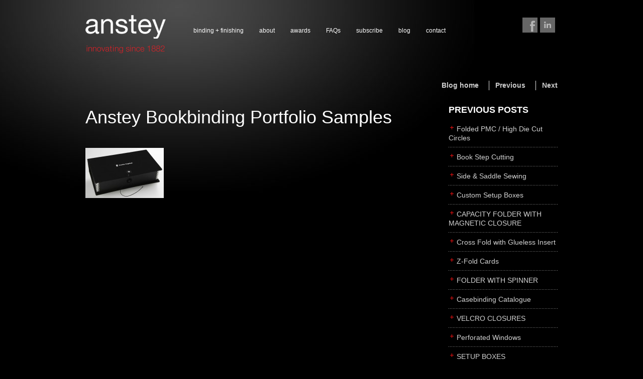

--- FILE ---
content_type: text/html; charset=UTF-8
request_url: http://ansteybookbinding.com/button-and-tie/anstey-bookbinding-portfolio-samples-33/
body_size: 10887
content:
<!DOCTYPE html>
<!--[if IE 6]>
<html id="ie6" lang="en-US">
<![endif]-->
<!--[if IE 7]>
<html id="ie7" lang="en-US">
<![endif]-->
<!--[if IE 8]>
<html id="ie8" lang="en-US">
<![endif]-->
<!--[if !(IE 6) | !(IE 7) | !(IE 8)  ]><!-->
<html lang="en-US" class="no-js">
<!--<![endif]-->
<head>
<meta charset="UTF-8" />
<meta name="viewport" content="width=device-width, initial-scale=1, maximum-scale=1" />
<title>Anstey Bookbinding Portfolio Samples - Anstey Book BindingAnstey Book Binding</title>


<link rel="profile" href="http://gmpg.org/xfn/11" />
<link rel="stylesheet" type="text/css" media="all" href="http://ansteybookbinding.com/wp-content/themes/zen/bootstrap/css/bootstrap.css" />
<link rel="stylesheet" type="text/css" media="all" href="http://ansteybookbinding.com/wp-content/themes/zen/style.css" />
<link rel="pingback" href="http://ansteybookbinding.com/xmlrpc.php" />
<!--[if lt IE 9]>
<script src="http://ansteybookbinding.com/wp-content/themes/zen/js/html5.js" type="text/javascript"></script>
<![endif]-->
<meta name='robots' content='index, follow, max-image-preview:large, max-snippet:-1, max-video-preview:-1' />
	<style>img:is([sizes="auto" i], [sizes^="auto," i]) { contain-intrinsic-size: 3000px 1500px }</style>
	
	<!-- This site is optimized with the Yoast SEO plugin v25.6 - https://yoast.com/wordpress/plugins/seo/ -->
	<link rel="canonical" href="http://ansteybookbinding.com/button-and-tie/anstey-bookbinding-portfolio-samples-33/" />
	<meta property="og:locale" content="en_US" />
	<meta property="og:type" content="article" />
	<meta property="og:title" content="Anstey Bookbinding Portfolio Samples - Anstey Book Binding" />
	<meta property="og:url" content="http://ansteybookbinding.com/button-and-tie/anstey-bookbinding-portfolio-samples-33/" />
	<meta property="og:site_name" content="Anstey Book Binding" />
	<meta property="og:image" content="http://ansteybookbinding.com/button-and-tie/anstey-bookbinding-portfolio-samples-33" />
	<meta property="og:image:width" content="540" />
	<meta property="og:image:height" content="346" />
	<meta property="og:image:type" content="image/jpeg" />
	<meta name="twitter:card" content="summary_large_image" />
	<script type="application/ld+json" class="yoast-schema-graph">{"@context":"https://schema.org","@graph":[{"@type":"WebPage","@id":"http://ansteybookbinding.com/button-and-tie/anstey-bookbinding-portfolio-samples-33/","url":"http://ansteybookbinding.com/button-and-tie/anstey-bookbinding-portfolio-samples-33/","name":"Anstey Bookbinding Portfolio Samples - Anstey Book Binding","isPartOf":{"@id":"http://ansteybookbinding.com/#website"},"primaryImageOfPage":{"@id":"http://ansteybookbinding.com/button-and-tie/anstey-bookbinding-portfolio-samples-33/#primaryimage"},"image":{"@id":"http://ansteybookbinding.com/button-and-tie/anstey-bookbinding-portfolio-samples-33/#primaryimage"},"thumbnailUrl":"http://ansteybookbinding.com/wp-content/uploads/2016/10/212-039T1_039.jpg","datePublished":"2016-10-18T18:41:38+00:00","breadcrumb":{"@id":"http://ansteybookbinding.com/button-and-tie/anstey-bookbinding-portfolio-samples-33/#breadcrumb"},"inLanguage":"en-US","potentialAction":[{"@type":"ReadAction","target":["http://ansteybookbinding.com/button-and-tie/anstey-bookbinding-portfolio-samples-33/"]}]},{"@type":"ImageObject","inLanguage":"en-US","@id":"http://ansteybookbinding.com/button-and-tie/anstey-bookbinding-portfolio-samples-33/#primaryimage","url":"http://ansteybookbinding.com/wp-content/uploads/2016/10/212-039T1_039.jpg","contentUrl":"http://ansteybookbinding.com/wp-content/uploads/2016/10/212-039T1_039.jpg","width":540,"height":346},{"@type":"BreadcrumbList","@id":"http://ansteybookbinding.com/button-and-tie/anstey-bookbinding-portfolio-samples-33/#breadcrumb","itemListElement":[{"@type":"ListItem","position":1,"name":"Home","item":"http://ansteybookbinding.com/"},{"@type":"ListItem","position":2,"name":"Button and Tie","item":"http://ansteybookbinding.com/button-and-tie/"},{"@type":"ListItem","position":3,"name":"Anstey Bookbinding Portfolio Samples"}]},{"@type":"WebSite","@id":"http://ansteybookbinding.com/#website","url":"http://ansteybookbinding.com/","name":"Anstey Book Binding","description":"Hand-crafted, traditional and innovative binding and finishing services","publisher":{"@id":"http://ansteybookbinding.com/#organization"},"potentialAction":[{"@type":"SearchAction","target":{"@type":"EntryPoint","urlTemplate":"http://ansteybookbinding.com/?s={search_term_string}"},"query-input":{"@type":"PropertyValueSpecification","valueRequired":true,"valueName":"search_term_string"}}],"inLanguage":"en-US"},{"@type":"Organization","@id":"http://ansteybookbinding.com/#organization","name":"Anstey Canada","url":"http://ansteybookbinding.com/","logo":{"@type":"ImageObject","inLanguage":"en-US","@id":"http://ansteybookbinding.com/#/schema/logo/image/","url":"http://ansteybookbinding.com/wp-content/uploads/2016/10/email-logo-new.jpg","contentUrl":"http://ansteybookbinding.com/wp-content/uploads/2016/10/email-logo-new.jpg","width":239,"height":120,"caption":"Anstey Canada"},"image":{"@id":"http://ansteybookbinding.com/#/schema/logo/image/"}}]}</script>
	<!-- / Yoast SEO plugin. -->


<link rel='dns-prefetch' href='//platform.twitter.com' />
<link rel="alternate" type="application/rss+xml" title="Anstey Book Binding &raquo; Feed" href="http://ansteybookbinding.com/feed/" />
<link rel="alternate" type="application/rss+xml" title="Anstey Book Binding &raquo; Comments Feed" href="http://ansteybookbinding.com/comments/feed/" />
<link rel="alternate" type="application/rss+xml" title="Anstey Book Binding &raquo; Anstey Bookbinding Portfolio Samples Comments Feed" href="http://ansteybookbinding.com/button-and-tie/anstey-bookbinding-portfolio-samples-33/feed/" />
<script type="text/javascript">
/* <![CDATA[ */
window._wpemojiSettings = {"baseUrl":"https:\/\/s.w.org\/images\/core\/emoji\/16.0.1\/72x72\/","ext":".png","svgUrl":"https:\/\/s.w.org\/images\/core\/emoji\/16.0.1\/svg\/","svgExt":".svg","source":{"concatemoji":"http:\/\/ansteybookbinding.com\/wp-includes\/js\/wp-emoji-release.min.js?ver=6.8.3"}};
/*! This file is auto-generated */
!function(s,n){var o,i,e;function c(e){try{var t={supportTests:e,timestamp:(new Date).valueOf()};sessionStorage.setItem(o,JSON.stringify(t))}catch(e){}}function p(e,t,n){e.clearRect(0,0,e.canvas.width,e.canvas.height),e.fillText(t,0,0);var t=new Uint32Array(e.getImageData(0,0,e.canvas.width,e.canvas.height).data),a=(e.clearRect(0,0,e.canvas.width,e.canvas.height),e.fillText(n,0,0),new Uint32Array(e.getImageData(0,0,e.canvas.width,e.canvas.height).data));return t.every(function(e,t){return e===a[t]})}function u(e,t){e.clearRect(0,0,e.canvas.width,e.canvas.height),e.fillText(t,0,0);for(var n=e.getImageData(16,16,1,1),a=0;a<n.data.length;a++)if(0!==n.data[a])return!1;return!0}function f(e,t,n,a){switch(t){case"flag":return n(e,"\ud83c\udff3\ufe0f\u200d\u26a7\ufe0f","\ud83c\udff3\ufe0f\u200b\u26a7\ufe0f")?!1:!n(e,"\ud83c\udde8\ud83c\uddf6","\ud83c\udde8\u200b\ud83c\uddf6")&&!n(e,"\ud83c\udff4\udb40\udc67\udb40\udc62\udb40\udc65\udb40\udc6e\udb40\udc67\udb40\udc7f","\ud83c\udff4\u200b\udb40\udc67\u200b\udb40\udc62\u200b\udb40\udc65\u200b\udb40\udc6e\u200b\udb40\udc67\u200b\udb40\udc7f");case"emoji":return!a(e,"\ud83e\udedf")}return!1}function g(e,t,n,a){var r="undefined"!=typeof WorkerGlobalScope&&self instanceof WorkerGlobalScope?new OffscreenCanvas(300,150):s.createElement("canvas"),o=r.getContext("2d",{willReadFrequently:!0}),i=(o.textBaseline="top",o.font="600 32px Arial",{});return e.forEach(function(e){i[e]=t(o,e,n,a)}),i}function t(e){var t=s.createElement("script");t.src=e,t.defer=!0,s.head.appendChild(t)}"undefined"!=typeof Promise&&(o="wpEmojiSettingsSupports",i=["flag","emoji"],n.supports={everything:!0,everythingExceptFlag:!0},e=new Promise(function(e){s.addEventListener("DOMContentLoaded",e,{once:!0})}),new Promise(function(t){var n=function(){try{var e=JSON.parse(sessionStorage.getItem(o));if("object"==typeof e&&"number"==typeof e.timestamp&&(new Date).valueOf()<e.timestamp+604800&&"object"==typeof e.supportTests)return e.supportTests}catch(e){}return null}();if(!n){if("undefined"!=typeof Worker&&"undefined"!=typeof OffscreenCanvas&&"undefined"!=typeof URL&&URL.createObjectURL&&"undefined"!=typeof Blob)try{var e="postMessage("+g.toString()+"("+[JSON.stringify(i),f.toString(),p.toString(),u.toString()].join(",")+"));",a=new Blob([e],{type:"text/javascript"}),r=new Worker(URL.createObjectURL(a),{name:"wpTestEmojiSupports"});return void(r.onmessage=function(e){c(n=e.data),r.terminate(),t(n)})}catch(e){}c(n=g(i,f,p,u))}t(n)}).then(function(e){for(var t in e)n.supports[t]=e[t],n.supports.everything=n.supports.everything&&n.supports[t],"flag"!==t&&(n.supports.everythingExceptFlag=n.supports.everythingExceptFlag&&n.supports[t]);n.supports.everythingExceptFlag=n.supports.everythingExceptFlag&&!n.supports.flag,n.DOMReady=!1,n.readyCallback=function(){n.DOMReady=!0}}).then(function(){return e}).then(function(){var e;n.supports.everything||(n.readyCallback(),(e=n.source||{}).concatemoji?t(e.concatemoji):e.wpemoji&&e.twemoji&&(t(e.twemoji),t(e.wpemoji)))}))}((window,document),window._wpemojiSettings);
/* ]]> */
</script>
<style id='wp-emoji-styles-inline-css' type='text/css'>

	img.wp-smiley, img.emoji {
		display: inline !important;
		border: none !important;
		box-shadow: none !important;
		height: 1em !important;
		width: 1em !important;
		margin: 0 0.07em !important;
		vertical-align: -0.1em !important;
		background: none !important;
		padding: 0 !important;
	}
</style>
<link rel='stylesheet' id='wp-block-library-css' href='http://ansteybookbinding.com/wp-includes/css/dist/block-library/style.min.css?ver=6.8.3' type='text/css' media='all' />
<style id='classic-theme-styles-inline-css' type='text/css'>
/*! This file is auto-generated */
.wp-block-button__link{color:#fff;background-color:#32373c;border-radius:9999px;box-shadow:none;text-decoration:none;padding:calc(.667em + 2px) calc(1.333em + 2px);font-size:1.125em}.wp-block-file__button{background:#32373c;color:#fff;text-decoration:none}
</style>
<style id='global-styles-inline-css' type='text/css'>
:root{--wp--preset--aspect-ratio--square: 1;--wp--preset--aspect-ratio--4-3: 4/3;--wp--preset--aspect-ratio--3-4: 3/4;--wp--preset--aspect-ratio--3-2: 3/2;--wp--preset--aspect-ratio--2-3: 2/3;--wp--preset--aspect-ratio--16-9: 16/9;--wp--preset--aspect-ratio--9-16: 9/16;--wp--preset--color--black: #000000;--wp--preset--color--cyan-bluish-gray: #abb8c3;--wp--preset--color--white: #ffffff;--wp--preset--color--pale-pink: #f78da7;--wp--preset--color--vivid-red: #cf2e2e;--wp--preset--color--luminous-vivid-orange: #ff6900;--wp--preset--color--luminous-vivid-amber: #fcb900;--wp--preset--color--light-green-cyan: #7bdcb5;--wp--preset--color--vivid-green-cyan: #00d084;--wp--preset--color--pale-cyan-blue: #8ed1fc;--wp--preset--color--vivid-cyan-blue: #0693e3;--wp--preset--color--vivid-purple: #9b51e0;--wp--preset--gradient--vivid-cyan-blue-to-vivid-purple: linear-gradient(135deg,rgba(6,147,227,1) 0%,rgb(155,81,224) 100%);--wp--preset--gradient--light-green-cyan-to-vivid-green-cyan: linear-gradient(135deg,rgb(122,220,180) 0%,rgb(0,208,130) 100%);--wp--preset--gradient--luminous-vivid-amber-to-luminous-vivid-orange: linear-gradient(135deg,rgba(252,185,0,1) 0%,rgba(255,105,0,1) 100%);--wp--preset--gradient--luminous-vivid-orange-to-vivid-red: linear-gradient(135deg,rgba(255,105,0,1) 0%,rgb(207,46,46) 100%);--wp--preset--gradient--very-light-gray-to-cyan-bluish-gray: linear-gradient(135deg,rgb(238,238,238) 0%,rgb(169,184,195) 100%);--wp--preset--gradient--cool-to-warm-spectrum: linear-gradient(135deg,rgb(74,234,220) 0%,rgb(151,120,209) 20%,rgb(207,42,186) 40%,rgb(238,44,130) 60%,rgb(251,105,98) 80%,rgb(254,248,76) 100%);--wp--preset--gradient--blush-light-purple: linear-gradient(135deg,rgb(255,206,236) 0%,rgb(152,150,240) 100%);--wp--preset--gradient--blush-bordeaux: linear-gradient(135deg,rgb(254,205,165) 0%,rgb(254,45,45) 50%,rgb(107,0,62) 100%);--wp--preset--gradient--luminous-dusk: linear-gradient(135deg,rgb(255,203,112) 0%,rgb(199,81,192) 50%,rgb(65,88,208) 100%);--wp--preset--gradient--pale-ocean: linear-gradient(135deg,rgb(255,245,203) 0%,rgb(182,227,212) 50%,rgb(51,167,181) 100%);--wp--preset--gradient--electric-grass: linear-gradient(135deg,rgb(202,248,128) 0%,rgb(113,206,126) 100%);--wp--preset--gradient--midnight: linear-gradient(135deg,rgb(2,3,129) 0%,rgb(40,116,252) 100%);--wp--preset--font-size--small: 13px;--wp--preset--font-size--medium: 20px;--wp--preset--font-size--large: 36px;--wp--preset--font-size--x-large: 42px;--wp--preset--spacing--20: 0.44rem;--wp--preset--spacing--30: 0.67rem;--wp--preset--spacing--40: 1rem;--wp--preset--spacing--50: 1.5rem;--wp--preset--spacing--60: 2.25rem;--wp--preset--spacing--70: 3.38rem;--wp--preset--spacing--80: 5.06rem;--wp--preset--shadow--natural: 6px 6px 9px rgba(0, 0, 0, 0.2);--wp--preset--shadow--deep: 12px 12px 50px rgba(0, 0, 0, 0.4);--wp--preset--shadow--sharp: 6px 6px 0px rgba(0, 0, 0, 0.2);--wp--preset--shadow--outlined: 6px 6px 0px -3px rgba(255, 255, 255, 1), 6px 6px rgba(0, 0, 0, 1);--wp--preset--shadow--crisp: 6px 6px 0px rgba(0, 0, 0, 1);}:where(.is-layout-flex){gap: 0.5em;}:where(.is-layout-grid){gap: 0.5em;}body .is-layout-flex{display: flex;}.is-layout-flex{flex-wrap: wrap;align-items: center;}.is-layout-flex > :is(*, div){margin: 0;}body .is-layout-grid{display: grid;}.is-layout-grid > :is(*, div){margin: 0;}:where(.wp-block-columns.is-layout-flex){gap: 2em;}:where(.wp-block-columns.is-layout-grid){gap: 2em;}:where(.wp-block-post-template.is-layout-flex){gap: 1.25em;}:where(.wp-block-post-template.is-layout-grid){gap: 1.25em;}.has-black-color{color: var(--wp--preset--color--black) !important;}.has-cyan-bluish-gray-color{color: var(--wp--preset--color--cyan-bluish-gray) !important;}.has-white-color{color: var(--wp--preset--color--white) !important;}.has-pale-pink-color{color: var(--wp--preset--color--pale-pink) !important;}.has-vivid-red-color{color: var(--wp--preset--color--vivid-red) !important;}.has-luminous-vivid-orange-color{color: var(--wp--preset--color--luminous-vivid-orange) !important;}.has-luminous-vivid-amber-color{color: var(--wp--preset--color--luminous-vivid-amber) !important;}.has-light-green-cyan-color{color: var(--wp--preset--color--light-green-cyan) !important;}.has-vivid-green-cyan-color{color: var(--wp--preset--color--vivid-green-cyan) !important;}.has-pale-cyan-blue-color{color: var(--wp--preset--color--pale-cyan-blue) !important;}.has-vivid-cyan-blue-color{color: var(--wp--preset--color--vivid-cyan-blue) !important;}.has-vivid-purple-color{color: var(--wp--preset--color--vivid-purple) !important;}.has-black-background-color{background-color: var(--wp--preset--color--black) !important;}.has-cyan-bluish-gray-background-color{background-color: var(--wp--preset--color--cyan-bluish-gray) !important;}.has-white-background-color{background-color: var(--wp--preset--color--white) !important;}.has-pale-pink-background-color{background-color: var(--wp--preset--color--pale-pink) !important;}.has-vivid-red-background-color{background-color: var(--wp--preset--color--vivid-red) !important;}.has-luminous-vivid-orange-background-color{background-color: var(--wp--preset--color--luminous-vivid-orange) !important;}.has-luminous-vivid-amber-background-color{background-color: var(--wp--preset--color--luminous-vivid-amber) !important;}.has-light-green-cyan-background-color{background-color: var(--wp--preset--color--light-green-cyan) !important;}.has-vivid-green-cyan-background-color{background-color: var(--wp--preset--color--vivid-green-cyan) !important;}.has-pale-cyan-blue-background-color{background-color: var(--wp--preset--color--pale-cyan-blue) !important;}.has-vivid-cyan-blue-background-color{background-color: var(--wp--preset--color--vivid-cyan-blue) !important;}.has-vivid-purple-background-color{background-color: var(--wp--preset--color--vivid-purple) !important;}.has-black-border-color{border-color: var(--wp--preset--color--black) !important;}.has-cyan-bluish-gray-border-color{border-color: var(--wp--preset--color--cyan-bluish-gray) !important;}.has-white-border-color{border-color: var(--wp--preset--color--white) !important;}.has-pale-pink-border-color{border-color: var(--wp--preset--color--pale-pink) !important;}.has-vivid-red-border-color{border-color: var(--wp--preset--color--vivid-red) !important;}.has-luminous-vivid-orange-border-color{border-color: var(--wp--preset--color--luminous-vivid-orange) !important;}.has-luminous-vivid-amber-border-color{border-color: var(--wp--preset--color--luminous-vivid-amber) !important;}.has-light-green-cyan-border-color{border-color: var(--wp--preset--color--light-green-cyan) !important;}.has-vivid-green-cyan-border-color{border-color: var(--wp--preset--color--vivid-green-cyan) !important;}.has-pale-cyan-blue-border-color{border-color: var(--wp--preset--color--pale-cyan-blue) !important;}.has-vivid-cyan-blue-border-color{border-color: var(--wp--preset--color--vivid-cyan-blue) !important;}.has-vivid-purple-border-color{border-color: var(--wp--preset--color--vivid-purple) !important;}.has-vivid-cyan-blue-to-vivid-purple-gradient-background{background: var(--wp--preset--gradient--vivid-cyan-blue-to-vivid-purple) !important;}.has-light-green-cyan-to-vivid-green-cyan-gradient-background{background: var(--wp--preset--gradient--light-green-cyan-to-vivid-green-cyan) !important;}.has-luminous-vivid-amber-to-luminous-vivid-orange-gradient-background{background: var(--wp--preset--gradient--luminous-vivid-amber-to-luminous-vivid-orange) !important;}.has-luminous-vivid-orange-to-vivid-red-gradient-background{background: var(--wp--preset--gradient--luminous-vivid-orange-to-vivid-red) !important;}.has-very-light-gray-to-cyan-bluish-gray-gradient-background{background: var(--wp--preset--gradient--very-light-gray-to-cyan-bluish-gray) !important;}.has-cool-to-warm-spectrum-gradient-background{background: var(--wp--preset--gradient--cool-to-warm-spectrum) !important;}.has-blush-light-purple-gradient-background{background: var(--wp--preset--gradient--blush-light-purple) !important;}.has-blush-bordeaux-gradient-background{background: var(--wp--preset--gradient--blush-bordeaux) !important;}.has-luminous-dusk-gradient-background{background: var(--wp--preset--gradient--luminous-dusk) !important;}.has-pale-ocean-gradient-background{background: var(--wp--preset--gradient--pale-ocean) !important;}.has-electric-grass-gradient-background{background: var(--wp--preset--gradient--electric-grass) !important;}.has-midnight-gradient-background{background: var(--wp--preset--gradient--midnight) !important;}.has-small-font-size{font-size: var(--wp--preset--font-size--small) !important;}.has-medium-font-size{font-size: var(--wp--preset--font-size--medium) !important;}.has-large-font-size{font-size: var(--wp--preset--font-size--large) !important;}.has-x-large-font-size{font-size: var(--wp--preset--font-size--x-large) !important;}
:where(.wp-block-post-template.is-layout-flex){gap: 1.25em;}:where(.wp-block-post-template.is-layout-grid){gap: 1.25em;}
:where(.wp-block-columns.is-layout-flex){gap: 2em;}:where(.wp-block-columns.is-layout-grid){gap: 2em;}
:root :where(.wp-block-pullquote){font-size: 1.5em;line-height: 1.6;}
</style>
<link rel='stylesheet' id='collapscore-css-css' href='http://ansteybookbinding.com/wp-content/plugins/jquery-collapse-o-matic/css/core_style.css?ver=1.0' type='text/css' media='all' />
<link rel='stylesheet' id='collapseomatic-css-css' href='http://ansteybookbinding.com/wp-content/plugins/jquery-collapse-o-matic/css/dark_style.css?ver=1.6' type='text/css' media='all' />
<link rel='stylesheet' id='mtphr-acb-css' href='http://ansteybookbinding.com/wp-content/plugins/mtphr-additional-content-boxes/style.css?ver=1.3' type='text/css' media='all' />
<link rel='stylesheet' id='mtphr-content-blocks-css' href='http://ansteybookbinding.com/wp-content/plugins/mtphr-content-blocks/style.css?ver=1.3' type='text/css' media='all' />
<link rel='stylesheet' id='mediaelementplayer-css' href='http://ansteybookbinding.com/wp-content/plugins/mtphr-custom-media/mediaelement/mediaelementplayer.min.css?ver=1.6' type='text/css' media='all' />
<link rel='stylesheet' id='mtphr-custom-media-css' href='http://ansteybookbinding.com/wp-content/plugins/mtphr-custom-media/style.css?ver=1.6' type='text/css' media='all' />
<link rel='stylesheet' id='mtphr-slider-css' href='http://ansteybookbinding.com/wp-content/plugins/mtphr-feature-sliders/mtphr-slider/mtphr-slider.css?ver=1.5.1' type='text/css' media='all' />
<link rel='stylesheet' id='mtphr-feature-slider-css' href='http://ansteybookbinding.com/wp-content/plugins/mtphr-feature-sliders/style.css?ver=1.5.1' type='text/css' media='all' />
<link rel='stylesheet' id='mtphr-projects-css' href='http://ansteybookbinding.com/wp-content/plugins/mtphr-projects/style.css?ver=2.1.3' type='text/css' media='all' />
<link rel='stylesheet' id='mtphr-shortcodes-css' href='http://ansteybookbinding.com/wp-content/plugins/mtphr-shortcodes-pack-1/style.css?ver=1.4.1' type='text/css' media='all' />
<link rel='stylesheet' id='mtphr-team-members-css' href='http://ansteybookbinding.com/wp-content/plugins/mtphr-team-members/style.css?ver=1.7.3' type='text/css' media='all' />
<link rel='stylesheet' id='jackbox_global-css' href='http://ansteybookbinding.com/wp-content/plugins/wp-jackbox/jackbox/css/jackbox-global.css?ver=6.8.3' type='text/css' media='all' />
<!--[if lt IE 9]>
<link rel='stylesheet' id='jackbox_ie8-css' href='http://ansteybookbinding.com/wp-content/plugins/wp-jackbox/jackbox/css/jackbox-ie8.css?ver=6.8.3' type='text/css' media='all' />
<![endif]-->
<!--[if gt IE 8]>
<link rel='stylesheet' id='jackbox_ie9-css' href='http://ansteybookbinding.com/wp-content/plugins/wp-jackbox/jackbox/css/jackbox-ie9.css?ver=6.8.3' type='text/css' media='all' />
<![endif]-->
<link rel='stylesheet' id='bootstrap-responsive-css' href='http://ansteybookbinding.com/wp-content/themes/zen/bootstrap/css/bootstrap-responsive.min.css?ver=1.1.9' type='text/css' media='all' />
<link rel='stylesheet' id='theme-color-css' href='http://ansteybookbinding.com/wp-content/themes/zen/css/style-red.css?ver=1.1.9' type='text/css' media='all' />
<script type="text/javascript" src="http://ansteybookbinding.com/wp-includes/js/jquery/jquery.min.js?ver=3.7.1" id="jquery-core-js"></script>
<script type="text/javascript" src="http://ansteybookbinding.com/wp-includes/js/jquery/jquery-migrate.min.js?ver=3.4.1" id="jquery-migrate-js"></script>
<script type="text/javascript" id="collapseomatic-js-js-before">
/* <![CDATA[ */
const com_options = {"colomatduration":"fast","colomatslideEffect":"slideFade","colomatpauseInit":"","colomattouchstart":""}
/* ]]> */
</script>
<script type="text/javascript" src="http://ansteybookbinding.com/wp-content/plugins/jquery-collapse-o-matic/js/collapse.js?ver=1.7.2" id="collapseomatic-js-js"></script>
<script type="text/javascript" id="jackbox_scripts-js-extra">
/* <![CDATA[ */
var jackboxOptions = {"deep-linking":"yes","show-description":"no","full-scale":"yes","hover":"black-magnify","use-thumbs":"yes","use-tooltips":"yes","thumbs-hidden":"no","thumb-width":"215","thumb-height":"100","autoplay-video":"no","video-width":"958","video-height":"538","flash-video":"no","social-buttons":"yes","minified-scripts":"yes","show-scrollbar":"no","keyboard-shortcuts":"yes","click-next":"no","remove-canonical":"yes","custom-css":"","domain":"http:\/\/ansteybookbinding.com\/wp-content\/plugins\/wp-jackbox\/"};
/* ]]> */
</script>
<script type="text/javascript" src="http://ansteybookbinding.com/wp-content/plugins/wp-jackbox/jackbox/js/jackbox-scripts.js?ver=6.8.3" id="jackbox_scripts-js"></script>
<script type="text/javascript" src="http://ansteybookbinding.com/wp-content/themes/zen/js/modernizr-2.6.2.min.js?ver=1.1.9" id="modernizr-js"></script>
<link rel="https://api.w.org/" href="http://ansteybookbinding.com/wp-json/" /><link rel="alternate" title="JSON" type="application/json" href="http://ansteybookbinding.com/wp-json/wp/v2/media/1180" /><link rel="EditURI" type="application/rsd+xml" title="RSD" href="http://ansteybookbinding.com/xmlrpc.php?rsd" />
<meta name="generator" content="WordPress 6.8.3" />
<link rel='shortlink' href='http://ansteybookbinding.com/?p=1180' />
<link rel="alternate" title="oEmbed (JSON)" type="application/json+oembed" href="http://ansteybookbinding.com/wp-json/oembed/1.0/embed?url=http%3A%2F%2Fansteybookbinding.com%2Fbutton-and-tie%2Fanstey-bookbinding-portfolio-samples-33%2F" />
<link rel="alternate" title="oEmbed (XML)" type="text/xml+oembed" href="http://ansteybookbinding.com/wp-json/oembed/1.0/embed?url=http%3A%2F%2Fansteybookbinding.com%2Fbutton-and-tie%2Fanstey-bookbinding-portfolio-samples-33%2F&#038;format=xml" />
</head>

<body class="attachment wp-singular attachment-template-default single single-attachment postid-1180 attachmentid-1180 attachment-jpeg wp-theme-zen fluid">
	
	<div class="container-fluid">
		<div class="row-fluid">
			<div class="span12">
			
								<header id="siteHeader" class="clearfix">
						
	
					<a id="logo" href="http://ansteybookbinding.com" class="clearfix"><img src="http://ansteybookbinding.com/wp-content/uploads/2013/08/anstey-book-binding.png" width="160" height="49" /></a>					
					<div id="social-links"><a class="mtphr-social-link mtphr-facebook-link mtphr-hover-anim" href="http://www.facebook.com/ansteycanada" target="_blank"><span class="mtphr-hover-anim-target"></span></a><a class="mtphr-social-link mtphr-linkedin-link mtphr-hover-anim" href="http://www.linkedin.com/company/anstey-book-binding-inc-?trk=fc_badge" target="_blank"><span class="mtphr-hover-anim-target"></span></a></div>					
					<div class="main-menu-container"><ul id="menu-main" class="main-menu clearfix"><li id="menu-item-172" class="menu-item menu-item-type-post_type menu-item-object-page menu-item-has-children menu-item-172"><a href="http://ansteybookbinding.com/binding-and-finishing/">binding + finishing</a>
<ul class="sub-menu">
	<li id="menu-item-497" class="menu-item menu-item-type-post_type menu-item-object-mtphr_projects menu-item-has-children menu-item-497"><a href="http://ansteybookbinding.com/binding-finishing/paper-finishing/">paper finishing</a>
	<ul class="sub-menu">
		<li id="menu-item-867" class="menu-item menu-item-type-post_type menu-item-object-mtphr_projects menu-item-867"><a href="http://ansteybookbinding.com/binding-finishing/pak/">z-fold cards</a></li>
		<li id="menu-item-502" class="menu-item menu-item-type-post_type menu-item-object-mtphr_projects menu-item-502"><a href="http://ansteybookbinding.com/binding-finishing/foil-stamping/">foil stamping</a></li>
		<li id="menu-item-505" class="menu-item menu-item-type-post_type menu-item-object-mtphr_projects menu-item-505"><a href="http://ansteybookbinding.com/binding-finishing/gilding/">foil gilding</a></li>
		<li id="menu-item-500" class="menu-item menu-item-type-post_type menu-item-object-mtphr_projects menu-item-500"><a href="http://ansteybookbinding.com/binding-finishing/edge-colouring/">edge colouring</a></li>
		<li id="menu-item-504" class="menu-item menu-item-type-post_type menu-item-object-mtphr_projects menu-item-504"><a href="http://ansteybookbinding.com/binding-finishing/letterpress/">letterpress</a></li>
		<li id="menu-item-501" class="menu-item menu-item-type-post_type menu-item-object-mtphr_projects menu-item-501"><a href="http://ansteybookbinding.com/binding-finishing/embossing/">embossing</a></li>
		<li id="menu-item-498" class="menu-item menu-item-type-post_type menu-item-object-mtphr_projects menu-item-498"><a href="http://ansteybookbinding.com/binding-finishing/die-cutting/">die cutting</a></li>
		<li id="menu-item-503" class="menu-item menu-item-type-post_type menu-item-object-mtphr_projects menu-item-503"><a href="http://ansteybookbinding.com/binding-finishing/laser-cutting/">laser cutting</a></li>
	</ul>
</li>
	<li id="menu-item-506" class="menu-item menu-item-type-post_type menu-item-object-mtphr_projects menu-item-506"><a href="http://ansteybookbinding.com/binding-finishing/business-cards/">business cards</a></li>
	<li id="menu-item-507" class="menu-item menu-item-type-post_type menu-item-object-mtphr_projects menu-item-has-children menu-item-507"><a href="http://ansteybookbinding.com/binding-finishing/books/">books</a>
	<ul class="sub-menu">
		<li id="menu-item-532" class="menu-item menu-item-type-post_type menu-item-object-mtphr_projects menu-item-532"><a href="http://ansteybookbinding.com/binding-finishing/casebinding/">casebinding</a></li>
		<li id="menu-item-509" class="menu-item menu-item-type-post_type menu-item-object-mtphr_projects menu-item-509"><a href="http://ansteybookbinding.com/binding-finishing/smyth-sewing/">smyth sewing</a></li>
		<li id="menu-item-511" class="menu-item menu-item-type-post_type menu-item-object-mtphr_projects menu-item-511"><a href="http://ansteybookbinding.com/binding-finishing/side-sewing/">side sewing</a></li>
		<li id="menu-item-512" class="menu-item menu-item-type-post_type menu-item-object-mtphr_projects menu-item-512"><a href="http://ansteybookbinding.com/binding-finishing/saddle-sewing/">saddle sewing</a></li>
		<li id="menu-item-513" class="menu-item menu-item-type-post_type menu-item-object-mtphr_projects menu-item-513"><a href="http://ansteybookbinding.com/binding-finishing/perfect-binding/">perfect binding</a></li>
		<li id="menu-item-514" class="menu-item menu-item-type-post_type menu-item-object-mtphr_projects menu-item-514"><a href="http://ansteybookbinding.com/binding-finishing/board-books/">board books</a></li>
		<li id="menu-item-516" class="menu-item menu-item-type-post_type menu-item-object-mtphr_projects menu-item-516"><a href="http://ansteybookbinding.com/binding-finishing/rollabind/">rollabind</a></li>
		<li id="menu-item-518" class="menu-item menu-item-type-post_type menu-item-object-mtphr_projects menu-item-518"><a href="http://ansteybookbinding.com/binding-finishing/accordion/">accordion</a></li>
		<li id="menu-item-967" class="menu-item menu-item-type-post_type menu-item-object-mtphr_projects menu-item-967"><a href="http://ansteybookbinding.com/binding-finishing/japanese/">japanese</a></li>
		<li id="menu-item-520" class="menu-item menu-item-type-post_type menu-item-object-mtphr_projects menu-item-520"><a href="http://ansteybookbinding.com/binding-finishing/wingfield/">wingfield</a></li>
		<li id="menu-item-521" class="menu-item menu-item-type-post_type menu-item-object-mtphr_projects menu-item-521"><a href="http://ansteybookbinding.com/binding-finishing/post/">post</a></li>
	</ul>
</li>
	<li id="menu-item-527" class="menu-item menu-item-type-post_type menu-item-object-mtphr_projects menu-item-527"><a href="http://ansteybookbinding.com/binding-finishing/boxes/">boxes</a></li>
	<li id="menu-item-524" class="menu-item menu-item-type-post_type menu-item-object-mtphr_projects menu-item-524"><a href="http://ansteybookbinding.com/binding-finishing/portfolios/">portfolios</a></li>
	<li id="menu-item-525" class="menu-item menu-item-type-post_type menu-item-object-mtphr_projects menu-item-525"><a href="http://ansteybookbinding.com/binding-finishing/binders/">binders</a></li>
	<li id="menu-item-526" class="menu-item menu-item-type-post_type menu-item-object-mtphr_projects menu-item-has-children menu-item-526"><a href="http://ansteybookbinding.com/binding-finishing/product-presentation/">product presentation</a>
	<ul class="sub-menu">
		<li id="menu-item-528" class="menu-item menu-item-type-post_type menu-item-object-mtphr_projects menu-item-528"><a href="http://ansteybookbinding.com/binding-finishing/product-display-boards/">product display boards</a></li>
		<li id="menu-item-530" class="menu-item menu-item-type-post_type menu-item-object-mtphr_projects menu-item-530"><a href="http://ansteybookbinding.com/binding-finishing/swatches/">swatches</a></li>
	</ul>
</li>
	<li id="menu-item-531" class="menu-item menu-item-type-post_type menu-item-object-mtphr_projects menu-item-531"><a href="http://ansteybookbinding.com/binding-finishing/menus/">menus</a></li>
</ul>
</li>
<li id="menu-item-128" class="menu-item menu-item-type-post_type menu-item-object-page menu-item-128"><a href="http://ansteybookbinding.com/about/">about</a></li>
<li id="menu-item-144" class="menu-item menu-item-type-post_type menu-item-object-page menu-item-144"><a href="http://ansteybookbinding.com/awards/">awards</a></li>
<li id="menu-item-125" class="menu-item menu-item-type-post_type menu-item-object-page menu-item-125"><a href="http://ansteybookbinding.com/faqs/">FAQs</a></li>
<li id="menu-item-313" class="menu-item menu-item-type-post_type menu-item-object-page menu-item-313"><a href="http://ansteybookbinding.com/subscribe/">subscribe</a></li>
<li id="menu-item-1066" class="menu-item menu-item-type-post_type menu-item-object-page current_page_parent menu-item-1066"><a href="http://ansteybookbinding.com/blog/">blog</a></li>
<li id="menu-item-310" class="menu-item menu-item-type-post_type menu-item-object-page last-menu-item menu-item-310"><a href="http://ansteybookbinding.com/contact/">contact</a></li>
</ul></div>					
						
				<script>
  (function(i,s,o,g,r,a,m){i['GoogleAnalyticsObject']=r;i[r]=i[r]||function(){
  (i[r].q=i[r].q||[]).push(arguments)},i[r].l=1*new Date();a=s.createElement(o),
  m=s.getElementsByTagName(o)[0];a.async=1;a.src=g;m.parentNode.insertBefore(a,m)
  })(window,document,'script','https://www.google-analytics.com/analytics.js','ga');

  ga('create', 'UA-82761944-1', 'auto');
  ga('send', 'pageview');

</script></header><!-- #siteHeader -->
								
			</div><!-- .span12 -->
		</div><!-- .row-fluid -->
	</div><!-- .container -->
	
	<div id="main" role="main">

		<div class="container-fluid">

<div class="row-fluid">
	<div class="span12">

		
		<div class="page-header clearfix">
			
			<nav id="single-nav-top" class="single-nav clearfix"><h3 class="assistive-text">Post navigation</h3><ul class="clearfix"><li><a href="http://ansteybookbinding.com/button-and-tie/anstey-bookbinding-portfolio-samples-33/">Blog home</a></li><li><a href="http://ansteybookbinding.com/designing-and-run-out-of-ideas/">Previous</a></li><li><a href="http://ansteybookbinding.com/folded-pmc-high-die-cut-circles/">Next</a></li></ul></nav>			
					
		</div><!-- .page-header -->

	</div><!-- .span12 -->
</div><!-- .row-fluid -->

<div class="row-fluid">

	
	<div id="primary" class="span9">

		<div id="content" role="main">

							
								<article id="post-1180" class="post-1180 attachment type-attachment status-inherit hentry">
								<div class="wrapper">

	<div class="entry-header clearfix">

		<h1 class="entry-title"><a href="http://ansteybookbinding.com/button-and-tie/anstey-bookbinding-portfolio-samples-33/">Anstey Bookbinding Portfolio Samples</a></h1>

				
				
	</div><!-- .entry-header -->

	<div class="entry-content clearfix">

		
		<p class="attachment"><a href='http://ansteybookbinding.com/wp-content/uploads/2016/10/212-039T1_039.jpg'><img decoding="async" width="156" height="100" src="http://ansteybookbinding.com/wp-content/uploads/2016/10/212-039T1_039-156x100.jpg" class="attachment-medium size-medium" alt="" srcset="http://ansteybookbinding.com/wp-content/uploads/2016/10/212-039T1_039-156x100.jpg 156w, http://ansteybookbinding.com/wp-content/uploads/2016/10/212-039T1_039.jpg 540w" sizes="(max-width: 156px) 100vw, 156px" /></a></p>
		
		
	</div><!-- .entry-content -->

</div><!-- .wrapper -->

								</article><!-- #post-1180 -->
								
						
					</div><!-- #content -->

				
	</div><!-- #primary -->
	
	

<div id="secondary" class="widget-area span3" role="complementary">
	
	
		<aside id="recent-posts-2" class="widget widget_recent_entries">
		<h3 class="widget-title"><span class="wrapper clearfix"><span class="inner">Previous Posts</span></span></h3>
		<ul>
											<li>
					<a href="http://ansteybookbinding.com/folded-pmc-high-die-cut-circles/">Folded PMC / High Die Cut Circles</a>
									</li>
											<li>
					<a href="http://ansteybookbinding.com/book-step-cutting/">Book Step Cutting</a>
									</li>
											<li>
					<a href="http://ansteybookbinding.com/side-saddle-sewing/">Side &#038; Saddle Sewing</a>
									</li>
											<li>
					<a href="http://ansteybookbinding.com/custom-setup-boxes/">Custom Setup Boxes</a>
									</li>
											<li>
					<a href="http://ansteybookbinding.com/capacity-folder-with-magnetic-closure/">CAPACITY FOLDER WITH MAGNETIC CLOSURE</a>
									</li>
											<li>
					<a href="http://ansteybookbinding.com/cross-fold-with-glueless-insert/">Cross Fold with Glueless Insert</a>
									</li>
											<li>
					<a href="http://ansteybookbinding.com/z-fold-cards/">Z-Fold Cards</a>
									</li>
											<li>
					<a href="http://ansteybookbinding.com/folder-with-spinner/">FOLDER WITH SPINNER</a>
									</li>
											<li>
					<a href="http://ansteybookbinding.com/casebinding-catalogue/">Casebinding Catalogue</a>
									</li>
											<li>
					<a href="http://ansteybookbinding.com/velcro-closures/">VELCRO CLOSURES</a>
									</li>
											<li>
					<a href="http://ansteybookbinding.com/perforated-windows/">Perforated Windows</a>
									</li>
											<li>
					<a href="http://ansteybookbinding.com/setup-boxes/">SETUP BOXES</a>
									</li>
											<li>
					<a href="http://ansteybookbinding.com/spinners/">Spinners</a>
									</li>
											<li>
					<a href="http://ansteybookbinding.com/34-long-buckle-fold/">34” Long Buckle Fold</a>
									</li>
											<li>
					<a href="http://ansteybookbinding.com/saddle-stitching-delicate-covers/">SADDLE STITCHING – DELICATE COVERS</a>
									</li>
											<li>
					<a href="http://ansteybookbinding.com/playing-cards-2/">Playing Cards</a>
									</li>
											<li>
					<a href="http://ansteybookbinding.com/button-tie-closures/">Button &#038; Tie Closures</a>
									</li>
											<li>
					<a href="http://ansteybookbinding.com/miniature-pharmaceutical-folding/">Miniature/Pharmaceutical Folding</a>
									</li>
											<li>
					<a href="http://ansteybookbinding.com/modified-cross-folder/">Modified Cross Folder</a>
									</li>
											<li>
					<a href="http://ansteybookbinding.com/triangle-saddle-stitched-book/">Triangle Saddle Stitched Book</a>
									</li>
											<li>
					<a href="http://ansteybookbinding.com/pillow-pharmaceutical-folding/">Pillow Pharmaceutical Folding</a>
									</li>
											<li>
					<a href="http://ansteybookbinding.com/popup-stands/">Popup Stands</a>
									</li>
											<li>
					<a href="http://ansteybookbinding.com/broadside-folding/">Broadside Folding</a>
									</li>
											<li>
					<a href="http://ansteybookbinding.com/tag-stringing/">Tag Stringing</a>
									</li>
											<li>
					<a href="http://ansteybookbinding.com/paste-binding/">Paste Binding</a>
									</li>
											<li>
					<a href="http://ansteybookbinding.com/diecut-pop-out-mailer/">Diecut Pop-out Mailer</a>
									</li>
											<li>
					<a href="http://ansteybookbinding.com/perfect-binding/">Perfect Binding</a>
									</li>
											<li>
					<a href="http://ansteybookbinding.com/twirl-top-box/">TWIRL TOP BOX</a>
									</li>
											<li>
					<a href="http://ansteybookbinding.com/unusual-diamond-fold/">UNUSUAL DIAMOND FOLD</a>
									</li>
											<li>
					<a href="http://ansteybookbinding.com/food-packaging/">Diecut Starbucks Box</a>
									</li>
											<li>
					<a href="http://ansteybookbinding.com/hexagon-box/">Hexagon Box</a>
									</li>
											<li>
					<a href="http://ansteybookbinding.com/capacity-folders/">Capacity Folders</a>
									</li>
											<li>
					<a href="http://ansteybookbinding.com/book-binding-anstey-canada/">Anstey Book Binding</a>
									</li>
											<li>
					<a href="http://ansteybookbinding.com/pop-ups-2/">Pop-ups</a>
									</li>
											<li>
					<a href="http://ansteybookbinding.com/add-ons/">Add-ons</a>
									</li>
											<li>
					<a href="http://ansteybookbinding.com/perfect-bound-books-with-die-cut-covers/">Perfect Bound Books With Die-cut Covers</a>
									</li>
											<li>
					<a href="http://ansteybookbinding.com/miniature-folding/">Miniature Folding</a>
									</li>
											<li>
					<a href="http://ansteybookbinding.com/3d-cards/">3D Cards</a>
									</li>
											<li>
					<a href="http://ansteybookbinding.com/chicago-screws-2/">Chicago Screws</a>
									</li>
											<li>
					<a href="http://ansteybookbinding.com/recessed-pull-tabs/">Recessed Pull Tabs</a>
									</li>
											<li>
					<a href="http://ansteybookbinding.com/pads/">Pads</a>
									</li>
											<li>
					<a href="http://ansteybookbinding.com/large-format-printing/">Large Format Printing</a>
									</li>
											<li>
					<a href="http://ansteybookbinding.com/pull-tabs/">Pull Tabs</a>
									</li>
											<li>
					<a href="http://ansteybookbinding.com/chocolate-bottom-box/">Chocolate Bottom Box</a>
									</li>
											<li>
					<a href="http://ansteybookbinding.com/milk-carton/">Milk Carton</a>
									</li>
											<li>
					<a href="http://ansteybookbinding.com/google-box/">Google Box</a>
									</li>
											<li>
					<a href="http://ansteybookbinding.com/hymes-boxes/">Hymes Boxes</a>
									</li>
											<li>
					<a href="http://ansteybookbinding.com/card-slider/">Card Slider</a>
									</li>
											<li>
					<a href="http://ansteybookbinding.com/promo-book/">Promo Book</a>
									</li>
											<li>
					<a href="http://ansteybookbinding.com/bindery-hanger/">Bindery Hanger</a>
									</li>
											<li>
					<a href="http://ansteybookbinding.com/angle-cut-pads/">Angle cut pads</a>
									</li>
											<li>
					<a href="http://ansteybookbinding.com/jagged-face-pinking/">Jagged Face (Pinking)</a>
									</li>
											<li>
					<a href="http://ansteybookbinding.com/set-up-boxes/">Set-up Boxes</a>
									</li>
											<li>
					<a href="http://ansteybookbinding.com/taped-spines/">Taped Spines</a>
									</li>
											<li>
					<a href="http://ansteybookbinding.com/pop-ups/">Pop-ups</a>
									</li>
											<li>
					<a href="http://ansteybookbinding.com/pen-holders/">Pen Holders</a>
									</li>
											<li>
					<a href="http://ansteybookbinding.com/soft-cover-case-bound-book/">Soft cover case bound book</a>
									</li>
											<li>
					<a href="http://ansteybookbinding.com/fan-binding/">Fan Binding</a>
									</li>
											<li>
					<a href="http://ansteybookbinding.com/o-rings/">O Rings</a>
									</li>
											<li>
					<a href="http://ansteybookbinding.com/lenticular/">Lenticular</a>
									</li>
											<li>
					<a href="http://ansteybookbinding.com/decal-edges/">Decal Edges</a>
									</li>
											<li>
					<a href="http://ansteybookbinding.com/imprinted-ribbons/">Imprinted Ribbons</a>
									</li>
											<li>
					<a href="http://ansteybookbinding.com/round-books/">Round Books</a>
									</li>
											<li>
					<a href="http://ansteybookbinding.com/paint-can-labels/">Paint Can Labels</a>
									</li>
											<li>
					<a href="http://ansteybookbinding.com/elastics/">Elastics</a>
									</li>
											<li>
					<a href="http://ansteybookbinding.com/pmc/">PMC</a>
									</li>
											<li>
					<a href="http://ansteybookbinding.com/playing-cards/">Playing Cards</a>
									</li>
											<li>
					<a href="http://ansteybookbinding.com/edge-painted-printing/">Edge Painted Printing</a>
									</li>
											<li>
					<a href="http://ansteybookbinding.com/three-panel-cover/">Three Panel Cover</a>
									</li>
											<li>
					<a href="http://ansteybookbinding.com/binders/">Binders</a>
									</li>
											<li>
					<a href="http://ansteybookbinding.com/big-sheets/">Big Sheets</a>
									</li>
											<li>
					<a href="http://ansteybookbinding.com/layflat-perfect-binding/">Layflat Perfect Binding</a>
									</li>
											<li>
					<a href="http://ansteybookbinding.com/wet-embossing/">Wet-embossing</a>
									</li>
											<li>
					<a href="http://ansteybookbinding.com/stand-up/">Stand-up</a>
									</li>
											<li>
					<a href="http://ansteybookbinding.com/slider/">Slider</a>
									</li>
											<li>
					<a href="http://ansteybookbinding.com/pop-up-cube/">Pop-up cube</a>
									</li>
											<li>
					<a href="http://ansteybookbinding.com/cross-folder/">Cross Folder</a>
									</li>
											<li>
					<a href="http://ansteybookbinding.com/corner-folder/">Corner Folder</a>
									</li>
											<li>
					<a href="http://ansteybookbinding.com/1759-2/">Perpetual Folder</a>
									</li>
											<li>
					<a href="http://ansteybookbinding.com/spinner/">Spinner</a>
									</li>
											<li>
					<a href="http://ansteybookbinding.com/capacity-folder/">Capacity Folder</a>
									</li>
											<li>
					<a href="http://ansteybookbinding.com/flipper-book/">Flipper Book</a>
									</li>
											<li>
					<a href="http://ansteybookbinding.com/dust-jackets/">Dust Jackets</a>
									</li>
											<li>
					<a href="http://ansteybookbinding.com/steel-rule-die-cutting/">Steel Rule Die-cutting</a>
									</li>
											<li>
					<a href="http://ansteybookbinding.com/embossing/">Embossing</a>
									</li>
											<li>
					<a href="http://ansteybookbinding.com/button-tie/">Button &#038; Tie</a>
									</li>
											<li>
					<a href="http://ansteybookbinding.com/samples/">Samples</a>
									</li>
											<li>
					<a href="http://ansteybookbinding.com/sleeves/">Sleeves</a>
									</li>
											<li>
					<a href="http://ansteybookbinding.com/menus-2/">Menus</a>
									</li>
											<li>
					<a href="http://ansteybookbinding.com/perfect-bound-books/">Perfect Bound Books</a>
									</li>
											<li>
					<a href="http://ansteybookbinding.com/shopping-bags/">Shopping Bags</a>
									</li>
											<li>
					<a href="http://ansteybookbinding.com/book-binding-materials/">Book Binding Materials</a>
									</li>
											<li>
					<a href="http://ansteybookbinding.com/acco-fasteners/">Acco Fasteners</a>
									</li>
											<li>
					<a href="http://ansteybookbinding.com/pin-hole-perforating/">Pin-hole perforating</a>
									</li>
											<li>
					<a href="http://ansteybookbinding.com/clipboards/">Clipboards</a>
									</li>
											<li>
					<a href="http://ansteybookbinding.com/plasticoil-binding/">Plasticoil</a>
									</li>
											<li>
					<a href="http://ansteybookbinding.com/sunken-labels/">Sunken Labels</a>
									</li>
											<li>
					<a href="http://ansteybookbinding.com/book-in-a-box/">Book in a Box</a>
									</li>
											<li>
					<a href="http://ansteybookbinding.com/side-sewing/">Side Sewing</a>
									</li>
											<li>
					<a href="http://ansteybookbinding.com/exposed-smythe/">Exposed Smythe</a>
									</li>
					</ul>

		</aside><aside id="search-2" class="widget widget_search"><form method="get" class="search-form clearfix" action="http://ansteybookbinding.com/">
	<label for="s" class="assistive-text">Search</label>
	<div class="control-group"><div class="controls"><input type="text" class="field" name="s" id="s" placeholder="Search" /></div></div>
	<span class="submit-wrapper"><input type="submit" class="submit" name="submit" value="Search" /></span>
</form>
</aside>
	</div>
	
</div><!-- .row -->

		</div><!-- .container -->
		
	</div><!-- #main -->

					
	<footer id="siteFooter" role="contentinfo">
		<div class="container-fluid">
			<div class="row-fluid">
				<div class="span12">
								
				<div id="footer-text-left" class="span6"><p class="attachment"><a href='http://ansteybookbinding.com/wp-content/uploads/2016/10/212-039T1_039.jpg'><img loading="lazy" decoding="async" width="156" height="100" src="http://ansteybookbinding.com/wp-content/uploads/2016/10/212-039T1_039-156x100.jpg" class="attachment-medium size-medium" alt="" srcset="http://ansteybookbinding.com/wp-content/uploads/2016/10/212-039T1_039-156x100.jpg 156w, http://ansteybookbinding.com/wp-content/uploads/2016/10/212-039T1_039.jpg 540w" sizes="auto, (max-width: 156px) 100vw, 156px" /></a></p>
<p>Anstey Book Binding       <a href="http://maps.google.ca/maps?q=946+Warden+Avenue,+Toronto,+Ontario,+Canada,+M1L+4C9&#038;ie=UTF8&#038;hl=en&#038;hq=&#038;hnear=946+Warden+Ave,+Toronto,+Toronto+Division,+Ontario+M1L+4C5&#038;z=16" target="_blank"> 946 Warden Ave, Toronto, ON</a>       (416) 701-0111</p>
</div><div id="footer-text-right" class="span6"><p class="attachment"><a href='http://ansteybookbinding.com/wp-content/uploads/2016/10/212-039T1_039.jpg'><img loading="lazy" decoding="async" width="156" height="100" src="http://ansteybookbinding.com/wp-content/uploads/2016/10/212-039T1_039-156x100.jpg" class="attachment-medium size-medium" alt="" srcset="http://ansteybookbinding.com/wp-content/uploads/2016/10/212-039T1_039-156x100.jpg 156w, http://ansteybookbinding.com/wp-content/uploads/2016/10/212-039T1_039.jpg 540w" sizes="auto, (max-width: 156px) 100vw, 156px" /></a></p>
<p><a href="http://ansteybookbinding.com/privacy-policy/" title="privacy policy">privacy policy</a>       <a href="http://ansteybookbinding.com/privacy-policy/terms-of-use/" title="terms of use">terms of use</span></p>
</div>				
								</div><!-- .span12 -->
			</div><!-- .row -->
		</div><!-- .container -->
	</footer><!-- #siteFooter -->
	
	<div class="footer-after container-fluid"><div class="row-fluid"><div class="span12">
			</div><!-- .span12 --></div><!-- .row-fluid --></div>

<script type="speculationrules">
{"prefetch":[{"source":"document","where":{"and":[{"href_matches":"\/*"},{"not":{"href_matches":["\/wp-*.php","\/wp-admin\/*","\/wp-content\/uploads\/*","\/wp-content\/*","\/wp-content\/plugins\/*","\/wp-content\/themes\/zen\/*","\/*\\?(.+)"]}},{"not":{"selector_matches":"a[rel~=\"nofollow\"]"}},{"not":{"selector_matches":".no-prefetch, .no-prefetch a"}}]},"eagerness":"conservative"}]}
</script>
	<script>
	jQuery( document ).ready( function() {
		jQuery('video.mediaelement,audio.mediaelement').mediaelementplayer({
			videoVolume: 'vertical',
			audioVolume: 'vertical',
			features: ['playpause','progress','current','duration','volume']
		});
	});
	</script>
	<script type="text/javascript" src="http://ansteybookbinding.com/wp-includes/js/comment-reply.min.js?ver=6.8.3" id="comment-reply-js" async="async" data-wp-strategy="async"></script>
<script type="text/javascript" src="http://ansteybookbinding.com/wp-content/plugins/mtphr-custom-media/mediaelement/mediaelement-and-player.js?ver=1.6" id="mediaelement-and-player-js"></script>
<script type="text/javascript" src="http://ansteybookbinding.com/wp-content/plugins/mtphr-feature-sliders/mtphr-slider/jquery.easing.1.3.js?ver=1.5.1" id="jquery-easing-js"></script>
<script type="text/javascript" src="http://ansteybookbinding.com/wp-content/plugins/mtphr-feature-sliders/mtphr-slider/jquery.timers.js?ver=1.5.1" id="jquery-timers-js"></script>
<script type="text/javascript" src="http://ansteybookbinding.com/wp-content/plugins/mtphr-feature-sliders/mtphr-slider/mtphr-slider.js?ver=1.5.1" id="mtphr-slider-js"></script>
<script type="text/javascript" src="http://ansteybookbinding.com/wp-content/plugins/mtphr-shortcodes-pack-1/script.js?ver=1.4.1" id="mtphr-shortcodes-js"></script>
<script type="text/javascript" src="http://platform.twitter.com/widgets.js?ver=1.1.9" id="twitter-js"></script>
<script type="text/javascript" id="zen-js-extra">
/* <![CDATA[ */
var zen_vars = {"page_title":"Anstey Bookbinding Portfolio Samples"};
/* ]]> */
</script>
<script type="text/javascript" src="http://ansteybookbinding.com/wp-content/themes/zen/js/script.js?ver=1.1.9" id="zen-js"></script>
 
<!-- WiredMinds eMetrics tracking with Enterprise Edition V5.4 START -->
<script type='text/javascript' src='https://count.carrierzone.com/app/count_server/count.js'></script>
<script type='text/javascript'><!--
wm_custnum='19ba60a8d1574ffb';
wm_page_name='index.php';
wm_group_name='/services/webpages/a/n/ansteybookbinding.com/public';
wm_campaign_key='campaign_id';
wm_track_alt='';
wiredminds.count();
// -->
</script>
<!-- WiredMinds eMetrics tracking with Enterprise Edition V5.4 END -->
</body>
</html>

--- FILE ---
content_type: text/css
request_url: http://ansteybookbinding.com/wp-content/plugins/mtphr-content-blocks/style.css?ver=1.3
body_size: 166
content:
.content-blocks {
	margin-bottom: 30px;
}
.content-blocks-header {
	margin-bottom: 40px;
}
.content-blocks-title {
	font-size: 18px;
	line-height: 18px;
	margin: 0;
}

--- FILE ---
content_type: text/css
request_url: http://ansteybookbinding.com/wp-content/plugins/mtphr-shortcodes-pack-1/style.css?ver=1.4.1
body_size: 854
content:
/* Table of Contents

* Pricing Tables
* Post Sliders
* Clearfix

*/

/* Pricing Tables
------------------------------------------------------------ */

.mtphr-pricing-table {
	border: 1px solid #CDCDCD;
	padding: 9px;
	margin-bottom: 60px;
}
.mtphr-pricing-table p,
.mtphr-pricing-table-title {
	text-align: center;
}
.mtphr-pricing-table-title {
	font-size: 18px;
	text-transform: uppercase;
	line-height: 18px;
	padding: 10px 0;
}
.mtphr-pricing-table-values,
.mtphr-pricing-table-per {
	margin-bottom: 20px;
}
.mtphr-pricing-table-price {
	padding: 13px 0 10px 0;
}
.mtphr-pricing-table-price span {
	font-family: 'Helvetica', 'Arial', sans-serif;
}
.mtphr-pricing-table-price span {
	font-weight: lighter;
}
.mtphr-pricing-table-cents {
	vertical-align: top;
}
.mtphr-pricing-table-per {
	font-size: 14px;
	line-height: 14px;
	font-style: italic;
}
.mtphr-pricing-table-values p {
	margin: 0;
	padding: 8px 0 5px;
	border-bottom: 1px solid #CDCDCD;
}
.mtphr-pricing-table-button {
	margin-bottom: 15px;
}
.mtphr-pricing-table-button a {
	font-size: 14px;
	line-height: 14px;
	text-transform: uppercase;
	color: #FFF;
	background: #666666;
	padding: 10px 24px 8px 24px;
}
.mtphr-pricing-table-button a:hover {
	color: #FFF;
	background-color: #EE2535;
}
.mtphr-pricing-table-button {
	margin-bottom: 20px;
}
.mtphr-pricing-table-button a {
	display: inline-block;
}

/* Normal Style */
.mtphr-pricing-table-normal .mtphr-pricing-table-price {
	background: #666666;
	padding: 13px 0 10px 0;
	margin-bottom: 10px;
}
.mtphr-pricing-table-normal:hover .mtphr-pricing-table-price {
	background: #EE2535;
}
.mtphr-pricing-table-normal .mtphr-pricing-table-price span {
	color: #FFF;
}
.mtphr-pricing-table-normal .mtphr-pricing-table-dollar {
	font-size: 60px;
	line-height: 50px;
	margin-right: 10px;
}
.mtphr-pricing-table-normal .mtphr-pricing-table-cents {
	font-size: 30px;
	line-height: 30px;
	margin-right: -35px;
}

/* Condensed Style */
.mtphr-pricing-table-condensed .mtphr-pricing-table-title {
	color: #FFF;
	background: #666666;
	padding-top: 13px;
	padding-bottom: 9px;
}
.mtphr-pricing-table-condensed:hover .mtphr-pricing-table-title {
	background: #EE2535;
}
.mtphr-pricing-table-condensed .mtphr-pricing-table-price {
	padding: 13px 0 10px 0;
	margin-bottom: 0;
	border-bottom: 1px solid #CDCDCD;
	padding-bottom: 15px;
}
.mtphr-pricing-table-condensed .mtphr-pricing-table-dollar {
	font-size: 36px;
	line-height: 30px;
	margin-right: 8px;
}
.mtphr-pricing-table-condensed .mtphr-pricing-table-cents {
	font-size: 20px;
	line-height: 20px;
}
.mtphr-pricing-table-condensed .mtphr-pricing-table-per {
	display: block;
	color: #999;
	margin-bottom: 0;
}

/* List Style */
.mtphr-pricing-table-list {
	border-left: none;
	border-right: none;
	border-bottom: none;
	padding: 0;
}
.mtphr-pricing-table-list p {
	text-align: left;
}
.mtphr-pricing-table-list .mtphr-pricing-table-values p strong {
	float: right;
	text-transform: uppercase;
	color: #EE2535;
}

/* Post Sliders
------------------------------------------------------------ */

.mtphr-post-slider-title {
	float: left;
}
.mtphr-post-slider-navigation {
	float: right;
}
.mtphr-post-slider .mtphr-post-slider-prev {
	margin-right: 10px;
}
.mtphr-post-slider-row {
	display: none;
}


/* Clearfix
------------------------------------------------------------ */

.clearfix {
  *zoom: 1;
}
.clearfix:before,
.clearfix:after {
  display: table;
  line-height: 0;
  content: "";
}
.clearfix:after {
  clear: both;
}


--- FILE ---
content_type: text/css
request_url: http://ansteybookbinding.com/wp-content/plugins/wp-jackbox/jackbox/css/jackbox-global.css?ver=6.8.3
body_size: 91
content:
.jackbox-hidden-item, 
.jackbox-hidden-item.jackbox-link {
	
	display: none !important;
	
}

--- FILE ---
content_type: application/javascript
request_url: http://ansteybookbinding.com/wp-content/themes/zen/js/script.js?ver=1.1.9
body_size: 1224
content:
/**
 * Setup Variables
 */
var $menu;
var $menu_ul;
var $menu_items;
var mobile  = false;




/**
 * Initialize the Script
 */
 
function zen_initialize_script() {	

	$menu = jQuery('.main-menu-container');
	$menu_ul = $menu.children('ul');
	$menu_items = jQuery('.main-menu-container').find('li');
	
	if( Modernizr.mq('(max-width: 767px)') ) {
		mobile = true;
		zen_setup_subs_mobile();
		zen_selected_mobile_menu_item();
	} else {
		zen_setup_subs_normal();
	}
}




/**
 * Setup the submenus
 *
 * @since 1.0
 */
function zen_setup_subs_normal() {
	
	jQuery('.main-menu-container').find('.sub-menu').each( function(index) {

		jQuery(this).find('a').css({
			paddingLeft : '15px'
		});
	
		var width = 0;
		var outer_width = 0;
		jQuery(this).children('li').each( function(index) {
			var w = jQuery(this).children('a').width();
			var outer_w = jQuery(this).children('a').outerWidth();
			if( w > width ) {
				width = w;
				outer_width = outer_w;
			}
		});
		jQuery(this).children('li').children('a').width(width);
		jQuery(this).width(outer_width);
		jQuery(this).children('li').children('ul').css('marginLeft', outer_width+'px');
	});
}
function zen_setup_subs_mobile() {

	jQuery('.main-menu-container').find('.sub-menu').find('a').each( function(index) {
		
		var parents = jQuery(this).parents('.sub-menu');
		jQuery(this).css({
			paddingLeft : parseInt(parents.length*35)+'px'
		});
	});
	jQuery('.main-menu-container').find('.sub-menu').each( function(index) {	
		jQuery(this).css('width', 'auto');
		jQuery(this).children('li').children('a').css('width', 'auto');
		jQuery(this).css('marginLeft', '0');
	});
}




/**
 * Setup the mobile menu item
 *
 * @since 1.0
 */
function zen_selected_mobile_menu_item() {
	
	// Position the selected menu item
	var $current = $menu.find('.current-menu-item:last');
	if( $current.length == 0 ) {
		$current = $menu.find('.current_page_item:last');
	}
	if( $current.length == 0 ) {

		$current = jQuery('<li class="current-menu-item dummy-menu-item"><a href="#">'+zen_vars.page_title+'</a></li>');
		$menu_ul.prepend( $current );
	}
	
	var pos = $current.position();
	if( pos.top != 0 ) {
		pos = parseInt(pos.top+1);
	}
	$menu_ul.css('top',-pos+'px');	
	$menu.height(30);
}




/**
 * Add Event Listeners
 */
 
function zen_addEventListeners() {

	jQuery('.main-menu-container').find('a').live( 'click', function(e) {
		if( Modernizr.mq('(max-width: 767px)') ) {
			
			var $parent = jQuery(this).parent();
			
			if( $parent.hasClass('current-menu-item') || $parent.hasClass('current_page_item') ) {
			
				if( !$parent.hasClass('current-menu-ancestor') && !$parent.hasClass('current_page_ancestor') ) {
				
					e.preventDefault();
					
					if( jQuery(this).hasClass('selected') ) {
						$menu.stop().animate( {
							height: '30px'
						}, 1000, 'easeInOutQuint', function() {
							// Animation complete.
						});
						var pos = $parent.position();
						if( pos.top != 0 ) {
							pos = parseInt(pos.top+1);
						}
						$menu_ul.stop().animate( {
							top: -pos+'px'
						}, 1000, 'easeInOutQuint', function() {
							// Animation complete.
						});
						jQuery(this).removeClass('selected');
					} else {
						$menu.stop().animate( {
							height: $menu_ul.height()+'px'
						}, 1000, 'easeInOutQuint', function() {
							// Animation complete.
						});
						
						$menu_ul.stop().animate( {
							top: 0
						}, 1000, 'easeInOutQuint', function() {
							// Animation complete.
						});
						jQuery(this).addClass('selected');
					}
				}
			}
		}
	});
	
	jQuery(window).resize( function(){
		if( Modernizr.mq('(max-width: 767px)') ) {
			if( !mobile ) {
				mobile = true;
				zen_setup_subs_mobile();
				zen_selected_mobile_menu_item();
			}
		} else {
			if( mobile ) {
				mobile = false;
				zen_setup_subs_normal();
				$menu.css('height','auto');
				$dummy = jQuery('li.dummy-menu-item');
				if( $dummy.length > 0 ) {
					$dummy.remove();
				}
			}
		}
	});
}




/**
 * Document ready listener
 */
 
jQuery( document ).ready( function() {
	
	// Initialize the packages
	zen_initialize_script();
	
	// Add event listeners
	zen_addEventListeners();	
});